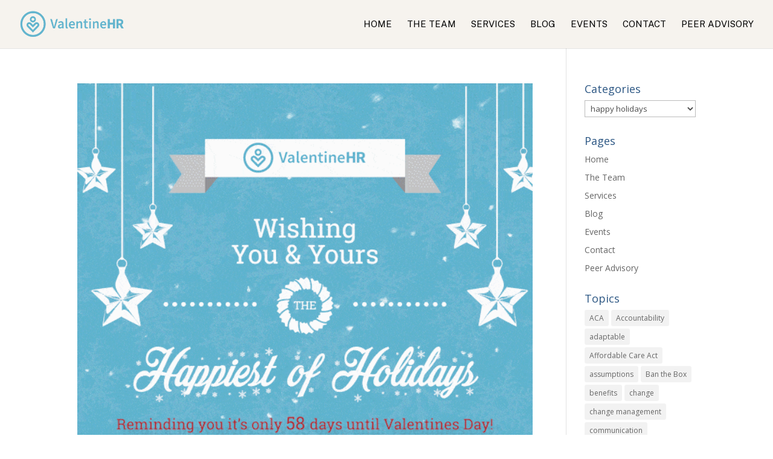

--- FILE ---
content_type: text/css
request_url: https://www.valentinehr.com/wp-content/et-cache/taxonomy/category/644/et-divi-dynamic-tb-3197-late.css?ver=1755349950
body_size: 463
content:
@font-face{font-family:ETmodules;font-display:block;src:url(//www.valentinehr.com/wp-content/themes/Divi/core/admin/fonts/modules/social/modules.eot);src:url(//www.valentinehr.com/wp-content/themes/Divi/core/admin/fonts/modules/social/modules.eot?#iefix) format("embedded-opentype"),url(//www.valentinehr.com/wp-content/themes/Divi/core/admin/fonts/modules/social/modules.woff) format("woff"),url(//www.valentinehr.com/wp-content/themes/Divi/core/admin/fonts/modules/social/modules.ttf) format("truetype"),url(//www.valentinehr.com/wp-content/themes/Divi/core/admin/fonts/modules/social/modules.svg#ETmodules) format("svg");font-weight:400;font-style:normal}

--- FILE ---
content_type: text/css
request_url: https://www.valentinehr.com/wp-content/et-cache/taxonomy/category/644/et-divi-dynamic-tb-3197-late.css
body_size: 463
content:
@font-face{font-family:ETmodules;font-display:block;src:url(//www.valentinehr.com/wp-content/themes/Divi/core/admin/fonts/modules/social/modules.eot);src:url(//www.valentinehr.com/wp-content/themes/Divi/core/admin/fonts/modules/social/modules.eot?#iefix) format("embedded-opentype"),url(//www.valentinehr.com/wp-content/themes/Divi/core/admin/fonts/modules/social/modules.woff) format("woff"),url(//www.valentinehr.com/wp-content/themes/Divi/core/admin/fonts/modules/social/modules.ttf) format("truetype"),url(//www.valentinehr.com/wp-content/themes/Divi/core/admin/fonts/modules/social/modules.svg#ETmodules) format("svg");font-weight:400;font-style:normal}